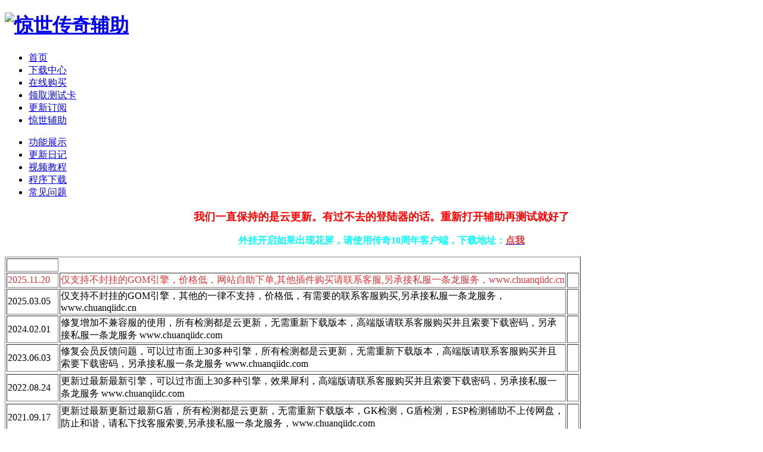

--- FILE ---
content_type: text/html
request_url: http://www.91jingshi.com/log.html
body_size: 14763
content:
<!DOCTYPE html PUBLIC "-//W3C//DTD XHTML 1.0 Transitional//EN" "http://www.w3.org/TR/xhtml1/DTD/xhtml1-transitional.dtd">
<html xmlns="http://www.w3.org/1999/xhtml">
<head>
<meta http-equiv="Content-Type" content="text/html; charset=gb2312" />
<title>更新日志-惊世辅助官方网站|打造业内最专业的传奇辅助 - WvW.91jingshi.Com</title>
<meta name="keywords" content="惊世辅助">
<meta name="description" content="更新日志">
<link rel="stylesheet" href="/cache/dlq.com/style.css" type="text/css" />
<script type="text/javascript" src="/cache/dlq.com/jquery-1.4.2.min.js"></script>
<style type="text/css">
<!--
.STYLE1 {color: #FF0000}
.STYLE2 {
	color: #626262;
	font-weight: bold;
}
-->
</style>
</head>

<body>
<style type="text/css">
<!--
.STYLE1 {color: #FF0000}
-->
</style>
<div class="header">
	<div class="area">
		<h1 class="logo">
			<a href="http://www.91jingshi.com/" title="惊世传奇辅助">
<img src="/cache/dlq.com/logo.jpg" width="280" height="103" alt="惊世传奇辅助" /></a>
		</h1>
    <div class="nav">
    	<ul id="nav_li">
        	<li><a href="/index.html">首页</a></li>
            <li><a href="/down.html">下载中心</a></li>
			
			<li><a href="/pay.html" >在线购买</a></li>
			<li><a href="/ceshika.html">领取测试卡</a></li>
			<li><a href="/mail.html">更新订阅</a></li>
                        <li><a href="/blog">惊世辅助</a></li>
		</ul>
        <div id="nav_bar" class="slide_line"></div>
    </div>
    </div>
</div>
<div class="wrap">

	<div class="bigbox">
        <div class="subnav">
            <ul>
                <li><a href="/show.html">功能展示</a></li>
				<li class="on"><a href="/log.html">更新日记</a></li>
                <li><a href="/tutorial.html">视频教程</a></li>
                <li><a href="/down.html">程序下载</a></li>  
                <li class="nobg"><a href="/helpfaq.html">常见问题</a></li>
            </ul>
        </div>

        <div class="hp_wp" id="hp_wp">
			<style type="text/css">
<!--
.STYLE2 {color: #00FFFF; font-weight: bold; }
.STYLE4 {color: #FF0000; font-weight: bold; font-size: 18px; }
.STYLE5 {color: #FF0000}
.STYLE7 {color: #000000}
-->
</style>
 <p class="STYLE4" align="center">我们一直保持的是云更新。有过不去的登陆器的话。重新打开辅助再测试就好了</p>
<p class="STYLE2" align="center">外挂开启如果出现花屏，请使用传奇10周年客户端，下载地址：<a href="http://www.91jingshi.com/down.html"><span style="color:#e53333;">点我</span></a></p>
<table border="1" width="966">
<td>&nbsp;</td>
<tr>
<td><span style="color:#e53333;">2025.11.20</span></td>
<td><span style="color:#e53333;">仅支持不封挂的GOM引擎，价格低，网站自助下单,其他插件购买请联系客服,另承接私服一条龙服务，www.chuanqiidc.cn</span>
</td>
<td>&nbsp;</td>
<tr>
<td><span style="color:#e000000;">2025.03.05</span></td>
<td><span style="color:#e000000;">仅支持不封挂的GOM引擎，其他的一律不支持，价格低，有需要的联系客服购买,另承接私服一条龙服务，www.chuanqiidc.cn</span></td>
<td>&nbsp;</td>
<tr>
<td><span style="color:#e000000;">2024.02.01</span></td>
<td><span style="color:#e000000;">修复增加不兼容服的使用，所有检测都是云更新，无需重新下载版本，高端版请联系客服购买并且索要下载密码，另承接私服一条龙服务 www.chuanqiidc.com</span></td>
<td>&nbsp;</td>
<tr>
<td><span style="color:#e000000;">2023.06.03</span></td>
<td><span style="color:#e000000;">修复会员反馈问题，可以过市面上30多种引擎，所有检测都是云更新，无需重新下载版本，高端版请联系客服购买并且索要下载密码，另承接私服一条龙服务 www.chuanqiidc.com</span></td>
<td>&nbsp;</td>
<tr>
<tr>
<td><span style="color:#e000000;">2022.08.24</span></td>
<td><span style="color:#e000000;">更新过最新</span><span style="color:#e000000;">最新引擎，可以过市面上30多种引擎，效果犀利，高端版请联系客服购买并且索要下载密码，另承接私服一条龙服务 www.chuanqiidc.com</span></td>
<td>&nbsp;</td>
<tr>
<tr>
<td><span style="color:#e000000;">2021.09.17</span></td>
<td><span style="color:#e000000;">更新过最新</span><span style="color:#e000000;">更新过最新G盾，所有检测都是云更新，无需重新下载版本，GK检测，G盾检测，ESP检测辅助不上传网盘，防止和谐，请私下找客服索要,另承接私服一条龙服务，www.chuanqiidc.com</span></td>
<td>&nbsp;</td>
<tr>
<td><span style="color:#e000000;">2021.05.21</span></td>
<td><span style="color:#e000000;">更新过最新</span><span style="color:#e000000;">更新过最新G盾，所有检测都是云更新，无需重新下载版本，GK检测，G盾检测，ESP检测辅助不上传网盘，防止和谐，请私下找客服索要,另承接私服一条龙服务，www.chuanqiidc.com</span></td>
<td>&nbsp;</td>
</tr>
<tr>
<td><span style="color:#000000;">2021.04.01</span></td>
<td><span style="color:#000000;">更新过最新</span><span style="color:#e000000;">修复hge登录器配置保存加载BUG，所有检测都是云更新，无需重新下载版本，GK检测，G盾检测，ESP检测辅助不上传网盘，防止和谐，请私下找客服索要,另承接私服一条龙服务，www.chuanqiidc.com</span></td>
<td>&nbsp;</td>
</tr>
<tr>
<td><span style="color:#000000;">2021.03.01</span></td>
<td><span style="color:#000000;">更新过最新</span><span style="color:#e000000;">修复gee登录器录制回收,修复给力登录器扩展包裹，另承接私服一条龙服务，www.chuanqiidc.com</span></td>
<td>&nbsp;</td>
</tr>
<tr>
<td><span style="color:#000000;">2020.12.23</span></td>
<td><span style="color:#000000;">更新过最新</span><span style="color:#e000000;">云更新过最新GEE引擎审判检测，可加速和挂机，另承接私服一条龙服务，www.chuanqiidc.com</span></td>
<td>&nbsp;</td>
</tr>
<td><span style="color:#000000;">2020.12.15</span></td>
<td><span style="color:#000000;">更新过最新</span><span style="color:#e000000;">持续稳定过GK检测，G盾检测，ESP等各大主流检测，均可加速和挂机，另承接私服一条龙服务，www.chuanqiidc.com</span></td>
<td>&nbsp;</td>
</tr>
<td><span style="color:#000000;">2017.12.12</span></td>
<td><span style="color:#000000;">更新过最新</span><span style="color:#e000000;">神捕反挂系统。有问题请及时联系客服。</span></td>
<td>&nbsp;</td>
</tr>
<tr>
<td><span style="color:#000000;">2017.11.21</span></td>
<td><span style="color:#000000;">云更新</span><span style="color:#000000;">GOM登陆器被检测</span><span style="color:#000000;">崩溃的问题</span></td>
<td>&nbsp;</td>
</tr>
<tr>
<td><span style="color:#000000;">2017.11.06</span></td>
<td>
<div><span style="color:#000000;">云更新</span><span style="color:#e000000;"><span style="color:#000000;">GOM登陆器被检测</span></span><span style="color:#000000;">红字或</span><span style="color:#000000;">崩溃的问题~</span></div>
</td>
<td>&nbsp;</td>
</tr>
<tr>
<td><span style="color:#000000;">2017.09.30</span></td>
<td>
<div><span style="color:#000000;">云更新所有GOM崩溃服的检测&nbsp;更新过华夏随机验证码</span></div>
<div><span style="color:#000000;">&nbsp;（使用方法 打开脚本编辑器单独生成过验证码部分形式12 复制粘贴代码到新建文本 在触发2里选择触发验证码 选择刚才的过验证码脚本）</span></div>
<div><span style="color:#000000;">&nbsp;只要选择 触发验证码 所有的验证码部分只要出现都会自动回答。正常写脚本无需在添加任何验证码。 如有新类型验证码 第一时间反馈</span></div>
</td>
<td>&nbsp;</td>
</tr>
<tr>
<td><span style="color:#000000;">2017.09.18</span></td>
<td><span style="color:#000000;">云更新</span><span style="color:#000000;">GOM登陆器被检测</span><span style="color:#000000;">红字或</span><span style="color:#000000;">崩溃的问题~</span></td>
<td>&nbsp;</td>
</tr>
<tr>
<td>2017.09.14</td>
<td>
<div>云更新玉兔之类崩溃的服和出现进游戏崩溃的问题！如果遇到进游戏加载不出挂&nbsp;&nbsp;在人物选择界面加载<br />
</div>
</td>
<td>&nbsp;</td>
</tr>
<tr>
<td><span style="color:#000000;">2017.09.09</span></td>
<td><span style="color:#000000;">云更新GOM红字和出提示的问题。和华夏回收验证码（选择验证12 随便输入密码串 添加即可） 遇到开不了的带盾的或者是云中云加速防护的登录器 请在客户端里找到没带防护和盾的登录器直接拖进去处理 在角色界面加载 进游戏。</span></td>
<td>&nbsp;</td>
</tr>
<tr>
<td><span style="color:#000000;">2017.09.04</span></td>
<td>
<div><span style="color:#000000;">&nbsp;</span><span style="color:#000000;">云更新GOM开挂红字和出提示框问题！添加反向打怪和反向捡取&nbsp;&nbsp;添加道士挂机&nbsp;添加华夏单独买药</span><br />
</div>
</td>
<td>&nbsp;</td>
</tr>
<tr>
<td><span style="color:#000000;">2017.08.31</span></td>
<td><!--StartFragment --><div><span style="color:#000000;">云更新</span><span style="color:#e53333;"><span style="color:#000000;">GOM登陆器被检测</span></span><span style="color:#000000;">红字或</span><span style="color:#000000;">崩溃的问题~</span></div>
</td>
<td>&nbsp;</td>
</tr>
<tr>
<td><span style="color:#000000;">2017.08.20</span></td>
<td>
<div><span style="color:#000000;">更新过华夏传奇、解决部分GOM登陆器被检测外挂崩溃的问题、修复打怪捡取物品的问题。</span></div>
</td>
<td>&nbsp;</td>
</tr>
<tr>
<td><span style="color:#000000;">2017.08.13</span></td>
<td><span style="widows:1;text-transform:none;background-color:#ffffff;text-indent:0px;display:inline !important;font:12px/18px 宋体, Tahoma, Geneva, sans-serif;white-space:normal;float:none;letter-spacing:normal;color:#000000;word-spacing:0px;font-stretch:normal;-webkit-text-stroke-width:0px;">更新征战、8090、特戒等出问题的服、有任何问题请联系客服索要解决方法</span></td>
<td>&nbsp;</td>
</tr>
<tr>
<td><span style="color:#000000;">2017.08.11</span></td>
<td><!--StartFragment --><div><span style="color:#000000;">更新所有GOM开挂后</span><span style="color:#000000;">崩溃、</span><span style="color:#000000;">红字、</span><span style="color:#000000;">掉线</span><span style="color:#000000;">等问题~&nbsp;</span></div>
</td>
<td>&nbsp;</td>
</tr>
<tr>
<td><span style="color:#000000;">2017.07.09</span></td>
<td><span style="color:#000000;">修复华夏挂机问题，添加快捷对话NPC功能.修复出现的异常问题和部分GOM登录器检测</span></td>
<td>&nbsp;</td>
</tr>
<tr>
<td><span style="color:#000000;">2017.07.02</span></td>
<td><span style="color:#000000;">云更新脚本执行错误问题，优化喝药不能esc回城和法师技能打怪空打的问题。添加自动喊话功能。</span></td>
<td>脚<br />
</td>
</tr>
<tr>
<td><span style="color:#000000;">2017.07.01</span></td>
<td>
<div><span style="color:#000000;">主程序更新打开辅助停止出错的问题。</span><br />
</div>
</td>
</tr>
<tr>
<td><span style="color:#000000;">2017.06.29</span></td>
<td>
<p><span style="color:#000000;">主程序更新辅助</span><span style="color:#000000;">存在的BUG，</span><span style="color:#000000;">优化注入。&nbsp;</span><span style="color:#000000;">修复崩溃问题和</span><span style="color:#000000;">部分服</span><span style="color:#000000;">开挂出</span><span style="color:#000000;">红字问题</span><span style="color:#000000;"> </span></p>
<p><span style="color:#000000;">添加功能：定时脚本、</span><span style="color:#000000;">使用物品下地图、</span><span style="color:#000000;">少于多少血自动回城、</span><span style="color:#000000;">一键小退、</span><span style="color:#000000;">修复绑定元宝买药问题。</span></p>
<p><span style="color:#000000;">优化远程代答不能输入答案问题（</span><span style="color:#000000;">代答过验证码，</span><span style="color:#000000;">必须</span><span style="color:#000000;">哪一步出现验证码 过验证码过就添加到哪一步。</span><span style="color:#000000;">比如打开回收出验证码 那么首先要添加的就是过验证码。</span></p>
</td>
</tr>
<tr>
<td><span style="color:#000000;">2017.06.10</span></td>
<td><span style="color:#000000;">云更新增加最新远程带答！只需填写账号密码即可，无需设置!有问题请联系客服</span></td>
</tr>
<tr>
<td><span style="color:#000000;">2017.05.30</span></td>
<td><span style="color:#000000;">主程序更新兼容WIN10系统！优化模块 ~更新解决GOM红字和篮字提示等问题。 （WIN10遇到问题及时反映）</span></td>
</tr>
<tr>
<td><span style="color:#000000;">2017.05.29</span></td>
<td><span style="font-family:宋体, Tahoma, Geneva, sans-serif;color:#000000;">云更新登陆器拖入外挂中显示错误的问题，更新过最新GOM引擎登陆器，解决开挂提示外挂的问题</span></td>
</tr>
<tr>
<td><span style="color:#000000;">2017.05.19</span></td>
<td>
<div><span style="color:#000000;">云更新GOM引擎开挂出红字和出提示问题</span><br />
</div>
</td>
</tr>
<tr>
<td><span style="color:#000000;">2017.05.17</span></td>
<td><span style="color:#000000;">通杀所有单职业登录器检测，修复微端和GOM登录器进入游戏出现非法提示的问题，优化挂机稳定性修复PK卡位的问题</span></td>
</tr>
<tr>
<td><span style="color:#000000;">2017.04.28</span></td>
<td><span style="color:#000000;">云</span><span style="color:#000000;">更新</span><span style="color:#000000;">GOM红字检测</span><span style="color:#000000;">和提示框问题&nbsp;&nbsp;出这个问题的</span><span style="color:#000000;">用户进入游戏之后再注入&nbsp;</span></td>
</tr>
<tr>
<td><span style="color:#000000;">2017.04.24</span></td>
<td><span style="color:#000000;">更新解决GOM引擎登陆器开挂卡屏掉线问题</span></td>
</tr>
<tr>
<td><span style="color:#000000;">2017.04.21</span></td>
<td><span style="color:#000000;">更新解决GO</span><span style="color:#000000;">M引擎</span><span style="color:#000000;">登陆器开挂卡屏问题</span></td>
</tr>
<tr>
<td><span style="color:#000000;">2017.04.18</span></td>
<td><span style="color:#000000;">更新过最新GOM引擎登陆器，解决开挂卡屏闪退问题。</span></td>
</tr>
<tr>
<td><span style="color:#000000;">2017.03.25</span></td>
<td><span style="color:#000000;">云更新GOM引擎</span><span style="color:#000000;">出现崩溃</span><span style="color:#000000;">和红字提示</span><span style="color:#000000;">等问题</span></td>
</tr>
<tr>
<td><span style="color:#000000;">2017.03.12</span></td>
<td><span style="color:#000000;">主程序更新GOM检测问题，修复其他的BUG。</span></td>
</tr>
<tr>
<td><span style="color:#000000;">2017.03.04</span></td>
<td><span style="color:#000000;">主程序更新解决部分GOM引擎登录器开挂出错的问题。更新过最新侠客登录器</span></td>
</tr>
<tr>
<td><span style="color:#000000;">2017.03.01</span></td>
<td><span style="color:#000000;">云更新</span><span style="color:#000000;">过最新GOM引擎GM2登录器，云更新过最新侠客登录器</span></td>
</tr>
<tr>
<td><span style="color:#000000;">2017.02.27</span></td>
<td><span style="color:#000000;">主程序更新过最新GOM引擎登录器，过最新侠客登录器，统一登录器</span></td>
</tr>
<tr>
<td><span style="color:#000000;">2017.02.15</span></td>
<td><span style="color:#000000;">云更新过最新GOM引擎GM2登录器，云更新过最新侠客登录器</span></td>
</tr>
<tr>
<td><span style="color:#000000;">2017.01.31</span></td>
<td><span style="color:#000000;">云更新过最新GOM引擎GM2登录器，云更新过最新侠客登录器</span></td>
</tr>
<tr>
<td><span style="color:#000000;">2017.01.17</span></td>
<td><span style="color:#000000;">云更新过最新侠客，统一</span><span style="color:#000000;">登录器检测，优化保护功能。</span></td>
</tr>
<tr>
<td><span style="color:#000000;">2017.01.09</span></td>
<td>
<div><span style="color:#000000;">云更新GOM绑定元宝商城自动买物品功能</span></div>
</td>
</tr>
<tr>
<td><span style="color:#000000;">2017.01.04</span></td>
<td><span style="color:#000000;">云更新远程代答</span><span style="color:#000000;">，增加过随机验证，可秒过市面所有验证！</span></td>
</tr>
<tr>
<td><span style="color:#000000;">2017.12.23</span></td>
<td><span style="color:#000000;">主程序更新无法获取版本号的问题。更新过最新侠客登录器。</span></td>
</tr>
<tr>
<td><span style="color:#000000;">2017.12.21</span></td>
<td><span style="color:#000000;">主程序更新过最新GOM引擎GM2登录器，云更新过最新侠客登录器，解决被劫持用户打不开辅助的问题</span></td>
</tr>
<tr>
<td><span style="color:#000000;">2017.12.14</span></td>
<td><span style="color:#000000;">云更新过最新GOM引擎GM2登录器，云更新过最新侠客登录器</span></td>
</tr>
<tr>
<td><span style="color:#000000;">2017.12.08</span></td>
<td><span style="color:#000000;">云更新过最新GOM引擎GM2登录器</span></td>
</tr>
<tr>
<td><span style="color:#000000;">2017.12.04</span></td>
<td><span style="color:#000000;">云更新过最新侠客登录器，过最新GOM引擎GM2登录器</span></td>
</tr>
<tr>
<td>2017.12.02</td>
<td>云更新更新过最新GOM引擎登陆器</td>
</tr>
<tr>
<td>2017.11.30</td>
<td>云更新更新过最新GOM引擎登陆器</td>
</tr>
<tr>
<td>2017.11.28</td>
<td>云更新更新过最新GOM引擎登陆器</td>
</tr>
<tr>
<td>2017.11.26</td>
<td>云更新更新过最新GOM引擎登陆器</td>
</tr>
<tr>
<td><span style="color:#000000;">2017.11.24</span></td>
<td><span style="color:#000000;">主程序更新解决被侠客登录器劫持屏蔽外挂后双击打不开或者无法访问的问题</span></td>
</tr>
<tr>
<td><span style="color:#000000;">2017.10.27</span></td>
<td><span style="color:#000000;">主程序更新解决辅助登录不上的问题，解决辅助打开困难的问题。</span></td>
</tr>
<tr>
<td><span style="color:#000000;">2017.10.22</span></td>
<td><span style="color:#000000;">主程序更新解决外挂双击打不开 登陆不上外挂的问题</span></td>
</tr>
<tr>
<td>2017.10.11</td>
<td>云更新更新过最新GOM引擎登陆器，更新<span style="color:#000000;">gom引擎加载辅助被检测得问题</span></td>
</tr>
<tr>
<td>2017.10.07</td>
<td>云更新更新过最新GOM引擎登陆器，更新<span style="color:#000000;">gom引擎加载辅助被检测得问题</span></td>
</tr>
<tr>
<td>2017.10.06</td>
<td>云更新更新过最新GOM引擎登陆器，更新<span style="color:#000000;">gom引擎加载辅助被检测得问题</span></td>
</tr>
<tr>
<td>2017.10.05</td>
<td>云更新更新过最新GOM引擎登陆器</td>
</tr>
<tr>
<td>2017.10.03</td>
<td><span style="color:#000000;">云更新</span><span style="color:#000000;">gom引擎加载辅助被检测得问题</span></td>
</tr>
<tr>
<td>2017.09.30</td>
<td><span style="color:#000000;">云更新</span><span style="color:#000000;">gom引擎加载辅助被检测得问题</span></td>
</tr>
<tr>
<td><span style="color:#000000;">2017.09.23</span></td>
<td><span style="color:#000000;">云更新</span><span style="color:#000000;">gom引擎加载辅助被检测得问题</span></td>
</tr>
<tr>
<td><span style="color:#000000;">2017.09.17</span></td>
<td><span style="color:#000000;">云更新GOM引擎登陆器加载辅助出红字检测的问题</span></td>
</tr>
<tr>
<td><span style="color:#000000;">2017.09.16</span></td>
<td>
<div><span style="color:#000000;">云更新gom引擎加载辅助被检测得问题</span></div>
</td>
</tr>
<tr>
<td><span style="color:#000000;">2017.09.15</span></td>
<td><span style="color:#000000;">主程序更新过所有侠客登录器~选择侠客模式或者拖动识别为侠客模式。手动处理登陆器。（登陆器打开后拖动识字图标到登陆器点过检测处理。完全进游戏加载）</span></td>
</tr>
<tr>
<td><span style="color:#000000;">2017.09.05</span></td>
<td><span style="color:#000000;">云更新GOM引擎登录器加载外挂被检测的问题</span></td>
</tr>
<tr>
<td><span style="color:#000000;">2017.08.31</span></td>
<td><span style="color:#000000;">云</span><span style="line-height:1.5;color:#000000;">更新gom引擎登录器增加远程代答验证码功能，修复gom加载外挂出检测得问题</span></td>
</tr>
<tr>
<td><span style="color:#000000;">2017.08.24</span></td>
<td><span style="color:#000000;">更新无法识别的GOM登陆器。如果带传奇盾的登录器，手动选择GOM模式，拖进登录器处理。这时出现一个提示框，点否。进游戏，在输入帐号密码界面点加载即可</span></td>
</tr>
<tr>
<td><span style="color:#000000;">2017.08.23</span></td>
<td>
<div><span style="color:#000000;">主程序更新GOM加载出提示的问题。所有的GOM全部拖进去处理检测，手动过检测全部取消。不能识别为GOM模式的，提交网站。</span></div>
</td>
</tr>
<tr>
<td><span style="color:#000000;">2017.08.23</span></td>
<td><span style="color:#000000;">更新GOM引擎登录器加载辅助出红字问题。</span><span style="color:#000000;">（请先处理登录器检测。然在游戏输入账号密码地方加载，完全进游戏外挂自动呼出）</span></td>
</tr>
<tr>
<td><span style="color:#000000;">2017.08.06</span></td>
<td><span style="color:#000000;">云更新GOM引擎登录器加载辅助出红字问题。</span></td>
</tr>
<tr>
<td><span style="color:#000000;">2017.07.25</span></td>
<td><span style="color:#000000;">主程序更新</span><span style="color:#000000;">GOM加载出红字和被检测的问题</span></td>
</tr>
<tr>
<td><span style="color:#000000;">2017.07.17</span></td>
<td><span style="color:#000000;">云更新GOM引擎登录器加载辅助出红字问题</span></td>
</tr>
<tr>
<td><span style="color:#000000;">2017.07.13</span></td>
<td><span style="color:#000000;">主程序</span><span style="color:#000000;">更新GOM加载的异常问题。</span></td>
</tr>
<tr>
<td><span style="color:#000000;">2017.07.05</span></td>
<td><span style="color:#000000;">主程序更新</span><span style="color:#000000;">GOM加载出红字和被检测的问题</span></td>
</tr>
<tr>
<td><span style="color:#000000;">2017.07.04</span></td>
<td><!--StartFragment --><div><span style="color:#000000;">云更新GOM被检测出红字的问题</span></div>
</td>
</tr>
<tr>
<td><span style="color:#000000;">2017.07.02</span></td>
<td><span style="color:#000000;">云更新过最新GOM引擎登录器</span></td>
</tr>
<tr>
<td><span style="color:#000000;">2017.06.26</span></td>
<td><span style="color:#000000;">主程序更新</span><span style="color:#000000;">GOM加载出红字和被检测的问题</span></td>
</tr>
<tr>
<td><span style="color:#000000;">2017.06.22</span></td>
<td><span style="color:#000000;">主程序</span><span style="line-height:1.5;color:#000000;">更新GOM引擎登陆器加载外挂被检测问题和出红字问题</span></td>
</tr>
<tr>
<td>2017.06.19</td>
<td>云更新GOM出红字被检测的问题（加载必须在游戏输入账号的密码地方加载。如果出现被检测关闭外挂和登陆器在重新打开外挂和登陆器处理完检测。在进游戏加载）</td>
</tr>
<tr>
<td>2017.06.16</td>
<td>主程序更新GOM引擎加载出红字问题，解决加载游戏崩溃的问题。过最新GOM引擎</td>
</tr>
<tr>
<td>2017.06.12</td>
<td><!--StartFragment --><div>云更新GOM部分捡取物品的问题。.<span><span><span>惊世辅助提醒您，使用惊世，速度太快，请系好安全带！</span></span></span></div>
</td>
</tr>
<tr>
<td><span style="color:#000000;">2017.06.10</span></td>
<td><span style="color:#000000;">云更新GOM引擎登录器</span><span style="color:#000000;">加载出红字的问题。没进游戏之前加载.</span></td>
</tr>
<tr>
<td><span style="color:#000000;">2017.06.07</span></td>
<td><span style="color:#000000;">云更新过最新侠客登录器,解决侠客登录器掉线问题。</span></td>
</tr>
<tr>
<td><span style="color:#000000;">2017.06.02</span></td>
<td><span style="color:#000000;">云更新过最新侠客登录器（开侠客必须登陆器拖进外挂启动</span><span style="color:#000000;">）</span></td>
</tr>
<tr>
<td><span style="color:#000000;">2017.05.26</span></td>
<td><!--StartFragment --><div><span style="color:#000000;">云更新&nbsp;GOM引擎</span><span style="color:#000000;">不能用的验证&nbsp;添加类型4不兼容的同类验证码</span></div>
</td>
</tr>
<tr>
<td><span style="color:#000000;">2017.05.24</span></td>
<td><span style="color:#000000;">主程序更新最新侠客登录器，</span><span style="color:#000000;">修复侠客&nbsp;拖进去不能启动登录器的问题</span></td>
</tr>
<tr>
<td><span style="color:#000000;">2017.05.23</span></td>
<td><span style="color:#000000;">云更新过最新GOM引擎登录器，添加随机出现验证码（</span><span style="color:#000000;">触发验证码</span><span style="color:#000000;">）</span><span style="color:#000000;">，选择紫色部分数字验证码 和2个验证码循环的验证</span></td>
</tr>
<tr>
<td><span style="color:#000000;">&nbsp;</span></td>
<td><!--StartFragment --><div><span style="color:#000000;">云更新gom加载看不到人物得问题，如果被检测关闭外挂和登录器，全部从新打开处理检测，在加载</span></div>
</td>
</tr>
<tr>
<td><span style="color:#000000;">2017.05.16</span></td>
<td><span style="color:#000000;">主程序更新过最新侠客登录器</span><span style="color:#e53333;"><span style="color:#e53333;"><span style="color:#000000;">~</span><span style="color:#000000;"><span style="color:#000000;">惊世辅助提醒您，使用惊世，速度太快，请系好安全带！</span></span></span></span></td>
</tr>
<tr>
<td><span style="color:#000000;">2017.05.14</span></td>
<td><!--StartFragment --><div><span style="color:#000000;">惊世辅助GOM云更新丢弃物品功能&nbsp;仔细阅读丢物品说明,&nbsp;增加2个特征码,&nbsp;</span><span style="color:#000000;">&nbsp;</span><span style="color:#000000;"> </span><span style="color:#e53333;"><span style="color:#e53333;"><span style="color:#000000;">~</span><span style="color:#000000;"><span style="color:#000000;">惊世辅助提醒您，使用惊世，速度太快，请系好安全带！</span></span></span></span></div>
</td>
</tr>
<tr>
<td><span style="color:#000000;">2017.05.13</span></td>
<td><span style="color:#000000;">云更新过最新</span><span style="color:#000000;">侠客登录器</span></td>
</tr>
<tr>
<td><span style="color:#000000;">2017.05</span><span style="color:#000000;">.11</span></td>
<td><span style="color:#000000;">主程序更新</span><span style="color:#000000;">GOM被检测主程序的问题和GOM的检测问题。过最新GOM引擎登录器（</span><span style="color:#000000;">进游戏被检测一定的先处理登录器检测）</span></td>
</tr>
<tr>
<td><span style="color:#000000;">2017.05.08</span></td>
<td><span style="color:#000000;">云更新侠客登录器。&nbsp;（完全进游戏加载呼出） </span></td>
</tr>
<tr>
<td><span style="color:#000000;">2017.05.04</span></td>
<td><!--StartFragment --><div><span style="color:#000000;">云更新侠客登录器。&nbsp;<span style="color:#000000;">GOM更新&nbsp;验证码3*5纯色大数字&nbsp;&nbsp;修复验证码4&nbsp;不回收的问题。&nbsp;修复不勾选修装备选项执行脚本出问题的BUG&nbsp;优化寻路</span></span></div>
</td>
</tr>
<tr>
<td><span style="color:#000000;">2017.05.02</span></td>
<td><span style="color:#000000;">云更新添加GOM验证码小数字验证 添加选择数字是几的验证</span></td>
</tr>
<tr>
<td><span style="color:#000000;">2017.04.29</span></td>
<td><span style="color:#000000;">云更新下侠客 掉线的问题。 在角色界面加载异常的话 就完全进游戏</span><span style="color:#000000;">选择侠客模式</span><span style="color:#000000;">加载。</span></td>
</tr>
<tr>
<td><span style="color:#000000;">2017.04.28</span></td>
<td><span style="color:#000000;">云更新GOM服</span><span style="color:#000000;">解决某些服攻击速度无法改变的问题.&nbsp;&nbsp; 攻击速度钩子特征码变动, 修复GOM的异常问题</span></td>
</tr>
<tr>
<td><span style="color:#000000;">2017.04.24</span></td>
<td>
<div><span style="color:#000000;">云GOM更新了移动刺杀&nbsp;智能攻击会导致人物位置异常的问题</span></div>
</td>
</tr>
<tr>
<td><span style="color:#000000;">2017.04.20</span></td>
<td><!--StartFragment --><div><span style="color:#000000;">云更新GOM引擎回收验证增加</span><span style="color:#000000;">小数字加字母的</span><span style="color:#000000;">验证码</span></div>
</td>
</tr>
<tr>
<td><span style="color:#000000;">2017.04.16</span></td>
<td><!--StartFragment --><div><span style="color:#000000;">云更新侠客功能失效问题。&nbsp;选择侠客模式在角色选择界面加载。进游戏等待几秒点确定。外挂自动出现。</span></div>
</td>
</tr>
<tr>
<td><span style="color:#000000;">2017.04.11</span></td>
<td><span style="color:#000000;">主程序更新过最新侠客登录器。请务必下载最新版本</span></td>
</tr>
<tr>
<td><span style="color:#000000;">2017.04.03</span></td>
<td><span style="color:#000000;">云更新增加</span><span style="color:#000000;">最新GOM引擎挂机过验证码功能</span></td>
</tr>
<tr>
<td><span style="color:#000000;">2017.03.24</span></td>
<td><span style="color:#000000;">更新最新侠客登录器和GOM引擎挂机</span><span style="color:#000000;">自动修装备的问题</span></td>
</tr>
<tr>
<td><span style="color:#000000;">2017.03.20</span></td>
<td><span style="color:#000000;">更新过最新侠客登录器。</span></td>
</tr>
<tr>
<td><span style="color:#000000;">2017.03.16</span></td>
<td><span style="color:#000000;">修复挂机</span><span style="color:#000000;">中途不打人形怪问题。 添加挂机中被传送到武器店或者其他地图自动回城重新执行脚本 添加最新过符号验证码 （</span><span style="color:#000000;">本</span><span style="color:#000000;">次更新脚本必须从新写才有效果）</span></td>
</tr>
<tr>
<td><span style="color:#000000;">2017.03.15</span></td>
<td><span style="color:#000000;">云更新</span><span style="color:#000000;">防脱机怪（带喊话的怪物）&nbsp;在怪物栏目设置~</span></td>
</tr>
<tr>
<td><span style="color:#000000;">2017.03.13</span></td>
<td><span style="color:#000000;">云更新过最新无双登陆器，过最新千寻登陆器。</span></td>
</tr>
<tr>
<td><span style="color:#000000;">2017.03.12</span></td>
<td><span style="color:#000000;">云更新过最新侠客登陆器，修复挂机回城后乱跑的问题</span></td>
</tr>
<tr>
<td><span style="color:#000000;">2017.03.11</span></td>
<td><span style="color:#000000;">云更新GOM开挂</span><span style="color:#000000;">特征码的问题，过最新GOM引擎登录器。就是这么帅！</span></td>
</tr>
<tr>
<td><span style="color:#000000;">2017.03.10</span></td>
<td><span style="color:#000000;">云更新过最新无双登陆器，千寻登陆器。持续牛逼。</span></td>
</tr>
<tr>
<td><span style="color:#000000;">2017.03.09</span></td>
<td><span style="color:#000000;">云更新过最新无双登录器，过最新千寻登录器。</span></td>
</tr>
<tr>
<td><span style="color:#000000;">2017.03.04</span></td>
<td><!--StartFragment --><div><span style="color:#000000;">云更新最新无双登录器&nbsp;。&nbsp;过侠客登录器&nbsp;（侠客完全进入游戏以后</span><span style="color:#e53333;"><span style="color:#000000;">选择普通模式加载即可）</span> </span></div>
</td>
</tr>
<tr>
<td><span style="color:#000000;">2017.03.02</span></td>
<td><span style="color:#000000;">云更新GOM引擎挂机时</span><span style="color:#000000;">遇到无怪就</span><span style="color:#000000;">放弃的功能~</span></td>
</tr>
<tr>
<td><span style="color:#000000;">2017.02.28</span></td>
<td><span style="color:#000000;">云更新过最新无双登陆器。</span><span style="color:#000000;">云更新GOM功能失效的问题（如果加载被检测&nbsp;点GOM模式里的过检测&nbsp;处理登录器&nbsp;点下即可）</span></td>
</tr>
<tr>
<td><span style="color:#000000;">2017.02.16</span></td>
<td>
<div><span style="color:#000000;">主程序更新，过所有统一登陆器&nbsp;~ 统一登陆器在游戏输入密码的地方加载外挂</span></div>
</td>
</tr>
<tr>
<td><span style="color:#000000;">2017.02.15</span></td>
<td>
<div><span style="color:#000000;">云更新无双登录器&nbsp;~&nbsp;选择无双模式&nbsp;在游戏输入密码的地方直接加载！外挂出现后进游戏&nbsp;~不需要处理器了~</span></div>
</td>
</tr>
<tr>
<td><span style="color:#000000;">2017.02.11</span></td>
<td><span style="color:#000000;">主程序更新过最新统一登陆器，过最新无双登陆器。</span><span style="color:#000000;">统一登录器开挂时</span><span style="color:#000000;">请</span><span style="color:#000000;">在游戏输入密码的地方加载。请下载最新版本外挂</span></td>
</tr>
<tr>
<td><span style="color:#000000;">2017.02.10</span></td>
<td><span style="color:#000000;">更新过最新统一登录器，统一登录器开挂时</span><span style="color:#000000;">请</span><span style="color:#000000;">在游戏输入密码的地方加载。请下载最新版本外挂</span></td>
</tr>
<tr>
<td><span style="color:#000000;">&nbsp;</span></td>
<td><span style="text-transform:none;text-indent:0px;display:inline !important;font:13px 宋体, 'MS Sans Serif', sans-serif;white-space:normal;float:none;letter-spacing:normal;color:#000000;word-spacing:0px;-webkit-text-stroke-width:0px;">云更新GOM&nbsp;特征码提示问题&nbsp;和被检测开挂异常&nbsp;&nbsp;如果出现反挂提示框&nbsp;配合过检测的处理登录器&nbsp;在进游戏加载</span></td>
</tr>
<tr>
<td><span style="color:#000000;">2017.02.08</span></td>
<td><span style="color:#000000;">云更新GOM引擎开挂找不到特征码的所有问题，秒过GOM登录器（GM2登录器<span style="color:#000000;">）</span></span></td>
</tr>
<tr>
<td><span style="color:#000000;">2017.02.06</span></td>
<td><!--StartFragment --><div><span style="color:#000000;">云更新无双登录器，过所有无双登录器检测，</span><span style="color:#000000;">退出辅助重新登录即可，超牛逼加速，请系好安全带！</span></div>
</td>
</tr>
<tr>
<td><span style="color:#000000;">2017.02.05</span></td>
<td><span style="color:#000000;">云更新GOM死亡自动小退上线</span><span style="color:#000000;">自动执行挂机脚本功能。修复死亡乱飞随机问题</span></td>
</tr>
<tr>
<td><span style="color:#000000;">2017.02.02</span></td>
<td><span style="color:#000000;">云更新增加GOM引擎，GM2登录器挂机时按钮回收功能</span></td>
</tr>
<tr>
<td><span style="color:#000000;">2017.01.30</span></td>
<td><span style="color:#000000;">云更新GOM引擎开挂找不到特征码的所有问题，修复挂机不打怪等问题。</span></td>
</tr>
<tr>
<td><span style="color:#000000;">2017.01.29</span></td>
<td><span style="color:#000000;">云更新过最新无双登录器检测，过最新千寻登录器检测，修复无双登录器模块检测的问题</span></td>
</tr>
<tr>
<td><span style="color:#000000;" class="STYLE5">2017.01.28</span></td>
<td><span style="color:#000000;" class="STYLE5">云更新最新无双登录器处理崩溃问题</span></td>
</tr>
<tr>
<td><span style="color:#000000;">2017.01.27</span></td>
<td><span style="color:#000000;">云更新GOM引擎（GM2登录器）自动修复装备功能，修复挂机出现的掉线问题</span></td>
</tr>
<tr>
<td><span style="color:#000000;">2017.01.22</span></td>
<td><span style="color:#000000;">云更新兼容过所有无双登录器，兼容过所有千寻登录器</span></td>
</tr>
<tr>
<td><span style="color:#000000;">2017.01.21</span></td>
<td><span style="color:#000000;">云更新过最新GOM引擎（GM2登录器），解决加载辅助游戏闪退问题，修复挂机打怪出现的一切异常问题</span></td>
</tr>
<tr>
<td><span style="color:#000000;">2017.01.16</span></td>
<td><span style="color:#000000;">云更新过最新无双登陆器，过最新千寻登陆器</span></td>
</tr>
<tr>
<td><span style="color:#000000;">2017.01.14</span></td>
<td><span style="color:#000000;">云更新GOM打怪随机和挂机后人物乱跑的问题</span></td>
</tr>
<tr>
<td><span style="color:#000000;">2017.01.13</span></td>
<td><span style="color:#000000;">更新GOM呼出被检测的问题和钩子安装失败的问题~（如果开挂被检测，用过检测处理，完后在加载）</span></td>
</tr>
<tr>
<td><span style="color:#000000;">2017.01.12</span></td>
<td><span style="color:#000000;">云更新过最新GOM引擎，GM2登录器。修复解决所有游戏崩溃闪退问题</span></td>
</tr>
<tr>
<td><span style="color:#000000;">2017.01.11</span></td>
<td><span style="color:#000000;">云更新过最新GOM引擎，GM2登录器。修复解决游戏崩溃问题</span></td>
</tr>
<tr>
<td><span style="color:#000000;">2017.01.10</span></td>
<td><span style="color:#000000;">云更新过最新GOM引擎，GM2登录器，修复脱机功能，效果强悍</span></td>
</tr>
<tr>
<td><span style="color:#000000;">2017.01.08</span></td>
<td><span style="color:#000000;">全球首发更新GOM引擎（GM2登录器）挂机打元宝功能。 修复GOM引擎异常问题</span></td>
</tr>
<tr>
<td><span style="color:#000000;">2017.01.03</span></td>
<td><span style="color:#000000;">云更新无双登陆器，解决无双登录器崩溃和卡屏问题</span></td>
</tr>
<tr>
<td><span style="color:#000000;">2017.01.01</span></td>
<td><span style="color:#000000;">云更新无双登陆器，完全进游戏处理检测，等待几秒在加载</span></td>
</tr>
<tr>
<td><span style="color:#000000;">2014.12.30</span></td>
<td><span style="color:#000000;">云更新全国首发添加GOM引擎自动砍怪功能。</span></td>
</tr>
<tr>
<td><span style="color:#000000;">2014.12.20</span></td>
<td><span style="color:#000000;">云更新修复GOM登录器捡物功能。</span></td>
</tr>
<tr>
<td><span style="color:#000000;">2014.12.17</span></td>
<td><span style="color:#000000;">云更新无双登录器，过最新千寻登录器&nbsp;&nbsp;如果被检测&nbsp;请在游戏人物选择界面加载（请下载最新版本）</span></td>
</tr>
<tr>
<td><span style="color:#000000;">2014.12.15</span></td>
<td><span style="color:#000000;">更新过最新无双登录器，兼容千寻登录器</span></td>
</tr>
<tr>
<td><span style="color:#000000;">2014.12.10</span></td>
<td><span style="color:#000000;">更新网盾登录器&nbsp;&nbsp;如果被检测&nbsp;请在游戏人物选择界面加载（请下载最新版本）</span></td>
</tr>
<tr>
<td><span style="color:#000000;">2014.12.09</span></td>
<td><span style="color:#000000;">更新过最新网盾登陆器，独家发布！</span></td>
</tr>
<tr>
<td><span style="color:#000000;">2014.12.08</span></td>
<td><span style="color:#000000;">云更新过最新无双登录器，兼容过最新千寻登录器</span></td>
</tr>
<tr>
<td><span style="color:#000000;">2014.12.02</span></td>
<td><span style="color:#000000;">云更新过最新无双登录器，解决无双登录器开挂闪退异常</span></td>
</tr>
<tr>
<td><span style="color:#000000;">2014.12.01</span></td>
<td><span style="color:#000000;">云更新过最新GOM引擎，解决GOM引擎出现的异常</span></td>
</tr>
<tr>
<td><span style="color:#000000;">2014.11.28</span></td>
<td><span style="color:#000000;">云更新过&nbsp;密保卡验证码和成语关键词验证码</span></td>
</tr>
<tr>
<td><span style="color:#000000;">2014.11.26</span></td>
<td><span style="color:#000000;">云更新无双登录器开挂</span><span style="color:#000000;">崩溃和掉线问题~<span style="color:#000000;">无双登录器在人物界面处理检测</span></span></td>
</tr>
<tr>
<td><span style="color:#000000;">2014.11.24</span></td>
<td><span style="color:#000000;">更新个别用户</span><span style="color:#000000;">外挂登陆慢或者登陆</span><span style="color:#000000;">关机问题</span></td>
</tr>
<tr>
<td>2014.11.23</td>
<td>云更新无双时间长掉线的问题~</td>
</tr>
<tr>
<td><span style="color:#000000;">2014.11.22</span></td>
<td><span style="color:#000000;">云更新GOM部分F变速失效 添加自动刷包 解决喝药ESC回城的问题 优化加速，</span><span style="color:#000000;">解决辅助登录慢的问题</span></td>
</tr>
<tr>
<td><span style="color:#000000;">2014.11.21</span><span style="color:#000000;">&nbsp;&nbsp;&nbsp;</span></td>
<td><span style="color:#000000;">云更新过最新无双登录器</span><span style="color:#000000;">，</span><span style="color:#000000;">无双登录器在人物界面处理检测 </span><span style="color:#e53333;"><span style="color:#000000;">不会开的可以联系客服。</span></span></td>
</tr>
<tr>
<td><span style="color:#000000;">2014.11.18</span></td>
<td><span style="color:#000000;">修复GOM服出现错误的情况，修复GOM读取保存的问题，解决辅助登录慢的问题</span></td>
</tr>
<tr>
<td><span style="color:#000000;">2014.11.15</span></td>
<td><span style="color:#000000;"><span style="color:#000000;">云更新过最新无双登录器</span></span></td>
</tr>
<tr>
<td><span style="color:#000000;">&nbsp;</span></td>
<td><span style="color:#000000;">云更新解决最新无双登录器开挂掉线问题。</span></td>
</tr>
<tr>
<td><span style="color:#000000;">2014.11.14</span></td>
<td><span style="color:#000000;">更新过最新GOM引擎，即GM2登录器。</span></td>
</tr>
<tr>
<td><span style="color:#000000;">2014.11.07</span></td>
<td><span style="color:#000000;">云更新过最新无双登录器</span></td>
</tr>
<tr>
<td><span style="color:#000000;">2014.11.06</span></td>
<td><span style="color:#000000;">云更新过最新GOM引擎，GM2登录器</span></td>
</tr>
<tr>
<td><span style="color:#000000;">&nbsp;</span></td>
<td><span style="color:#000000;">云更新过最新无双登录器，解决开启外挂游戏窗口崩溃的问题</span></td>
</tr>
<tr>
<td><span style="color:#000000;">2014.11.05</span></td>
<td><span style="color:#000000;">云更新GOM&nbsp;添加了自动买药&nbsp;修复了超级野蛮的问题&nbsp; </span></td>
</tr>
<tr>
<td><span style="color:#000000;">2014.11.04</span></td>
<td><span style="color:#000000;">修复识别老无双登录器 ~ 修改注入模式~&nbsp;加载前把那个图标拖动到游戏一下）&nbsp; 过最新极限登录器 拖动图标 点过检测 处理成功 进游戏</span></td>
</tr>
<tr>
<td><span style="color:#000000;">2014.11.03</span></td>
<td><span style="color:#000000;">全面升级进化版，更新登录器识别系统， 更换加载注入模式（为更稳定的注入呼出外挂）</span></td>
</tr>
<tr>
<td><span style="color:#000000;">&nbsp;</span></td>
<td><span style="color:#000000;">云更新过最新无双登录器~</span><span style="color:#000000;"> <span style="color:#000000;">不会开的可以联系客服。</span></span></td>
</tr>
<tr>
<td><span style="color:#000000;">2014.11.01</span></td>
<td><span style="color:#000000;">全面优化辅助的稳定性能。</span><span style="color:#000000;">修复外挂登录容易关机的问题.过最新统一登录器！</span></td>
</tr>
<tr>
<td><span style="color:#000000;">2014.10.30</span></td>
<td><span style="color:#000000;">云更新过最新GOM引擎</span><span style="color:#000000;">，即GM2登录器，修复GOM</span><span style="color:#000000;">安装钩子失败&nbsp;功能失效的问题</span></td>
</tr>
<tr>
<td><span style="color:#000000;">&nbsp;</span></td>
<td><span style="color:#000000;">云更新过最新无双登录器</span></td>
</tr>
<tr>
<td><span style="color:#000000;">2014.10.29</span></td>
<td><span style="color:#000000;">全面更新秒过最新无双登录器，修复无双登录器呼不出外挂问题。</span></td>
</tr>
<tr>
<td><span style="color:#000000;">&nbsp;</span></td>
<td><span style="color:#000000;">云更新过最新GOM引擎</span><span style="color:#000000;">，即GM2登录器，增加GOM引擎超级野蛮功能。</span><span style="color:#000000;">~~具体开法详情联系客服咨询哦。</span></td>
</tr>
<tr>
<td><span style="color:#000000;">2014.10.26</span></td>
<td><span style="color:#000000;">云更新解决部分游侠登录器开挂掉线问题。</span><span style="color:#000000;">游侠开法：在游戏人物选择界面点加载。</span><span class="STYLE7"><a href="http://www.56.com/u33/v_MTE1MTA3MTkw.html#st=0&amp;fromoutpvid=MTE1MTA3MTkw&amp;" target="_blank"><span style="color:#000000;">开法视频</span></a></span></td>
</tr>
<tr>
<td><span style="color:#000000;">2014.10.24</span></td>
<td><span style="color:#000000;">云更新秒过最新无双登录器 </span></td>
</tr>
<tr>
<td><span style="color:#000000;">&nbsp;</span></td>
<td><span style="color:#000000;">云更新过最新GOM引擎</span></td>
</tr>
<tr>
<td>2014.10.23</td>
<td><span style="color:#000000;">云更新过最新GOM引擎</span></td>
</tr>
<tr>
<td><span style="color:#000000;">2014.10.22</span></td>
<td><span style="color:#000000;">云更新过最新GOM引擎</span></td>
</tr>
<tr>
<td>2014.10.16</td>
<td>云更新过最新游侠登陆器</td>
</tr>
<tr>
<td><span style="color:#000000;">2014.10.15</span></td>
<td><span style="color:#000000;">云更新过最新GOM引擎</span></td>
</tr>
<tr>
<td>2014.10.14</td>
<td>云更新过最新GOM引擎</td>
</tr>
<tr>
<td>2014.10.13</td>
<td>云更新秒过最新无双登录器 </td>
</tr>
<tr>
<td><span>2014.10.07</span></td>
<td><span>云更新过两种最新游侠登陆器~</span></td>
</tr>
<tr>
<td><span style="color:#000000;">2014.10.04</span></td>
<td><span style="color:#000000;">云更新秒过最新无双登录器</span></td>
</tr>
<tr>
<td><span style="color:#000000;">2014.10.03</span></td>
<td><span style="color:#000000;">更新过最新极限登录器，请下载最新版本。</span><span style="color:#000000;"><span style="color:#000000;">&nbsp;</span>~<span style="color:#000000;">~</span></span><span style="color:#000000;">具体开法详情联系客服咨询哦</span></td>
</tr>
<tr>
<td>2014.09.25</td>
<td><!--StartFragment --><div>云更新ＧＯＭ引擎出现掉线的问题～&nbsp;&nbsp;</div>
</td>
</tr>
<tr>
<td>&nbsp;</td>
<td><!--StartFragment --><div>云更新解决GOM<span>引擎</span>蓝屏的问题</div>
</td>
</tr>
<tr>
<td><span style="color:#000000;">2014.09.24</span></td>
<td>
<div><span style="color:#000000;">云更新SKY版5种新验证&nbsp;小数字带阔号&nbsp;颜色带颜色的数字&nbsp;大写阿拉伯数字&nbsp;选择看到的数字是几&nbsp;和选择成语的2个关键词</span></div>
</td>
</tr>
<tr>
<td>
<p><span style="color:#000000;">2014.09.23</span></p>
</td>
<td><span style="color:#e53333;"><span style="color:#000000;">云更新解决无双登录器崩溃和卡屏问题 </span></span></td>
</tr>
<tr>
<td><span style="color:#000000;">2014.09.21</span></td>
<td><span style="color:#000000;">云更新过最新游侠登录器</span><span style="color:#000000;"> </span></td>
</tr>
<tr>
<td><span style="color:#e53333;"><span style="color:#000000;">2014.09.20</span></span></td>
<td><span style="color:#000000;">云更新GOM引擎&nbsp;部分F不能喝药问题~&nbsp;修复ESC回城问题~</span></td>
</tr>
<tr>
<td><span style="color:#000000;">2014.09.19</span></td>
<td><!--StartFragment --><div><span style="color:#000000;">云更新GOM引擎添加自动检取物品功能</span></div>
</td>
</tr>
<tr>
<td><span style="color:#000000;">2014.09.18</span></td>
<td><span style="color:#000000;"><span style="color:#000000;">云更新过最新无双登录器。</span></span></td>
</tr>
<tr>
<td><span style="color:#e53333;"><span style="color:#000000;">2014.09.10</span></span></td>
<td><span style="color:#000000;">云更新过最新GOM引擎，即GM2登录器，修复GM2登录器掉线问题。</span></td>
</tr>
<tr>
<td><span style="color:#e53333;"><span style="color:#000000;">2<span style="color:#000000;">014</span><span style="color:#000000;">.09.09</span></span></span></td>
<td><span style="color:#000000;">更新过最新GOM引擎</span></td>
</tr>
<tr>
<td><span style="color:#000000;">2014.09.06</span></td>
<td><span style="color:#000000;">云更新过最新无双登录器。</span></td>
</tr>
<tr>
<td><span style="color:#000000;">2014.09.05</span></td>
<td><span style="color:#000000;">云更新过最新游侠登录器</span></td>
</tr>
<tr>
<td><span style="color:#000000;">2014.08.31</span></td>
<td><span style="color:#000000;"><span style="color:#000000;">云更新过最新无双登录器和</span><span style="color:#e53333;"><span style="color:#000000;">最新游侠登录器。</span></span></span></td>
</tr>
<tr>
<td><span style="color:#000000;">&nbsp;</span></td>
<td><span style="color:#e53333;"><span style="color:#000000;"><span style="color:#000000;">更新过最新极限登录器,</span><span style="color:#000000;">选择极限点过检测处理&nbsp;记事本出现后&nbsp;在记事本上多点几下&nbsp;在进游戏&nbsp;~</span></span></span></td>
</tr>
<tr>
<td><span style="color:#000000;">2014.08.30</span></td>
<td><span style="color:#000000;">云更新过最新游侠登录器</span><span style="color:#000000;"> </span></td>
</tr>
<tr>
<td><span style="color:#000000;">2014.08.25</span></td>
<td><span style="color:#000000;">云更新过最新游侠登录器，修复游侠崩溃问题</span><span style="color:#000000;"> </span></td>
</tr>
<tr>
<td><span style="color:#000000;">2014.08.24</span></td>
<td><span style="color:#e53333;"><span style="color:#000000;">更新过最新极限登录器，请下载最新版本外挂。</span></span></td>
</tr>
<tr>
<td><span style="color:#000000;">2014.08.22</span></td>
<td><span style="color:#000000;">云更新过最新无双登录器 </span></td>
</tr>
<tr>
<td><span style="color:#000000;">2014.08.21</span></td>
<td><span style="color:#000000;">更新游侠登录器崩溃问题，更新部分无双登陆器蓝屏问题。</span></td>
</tr>
<tr>
<td><span style="color:#000000;">2014.08.19</span></td>
<td><span style="color:#000000;">云更新过最新无双登录器 </span></td>
</tr>
<tr>
<td></td>
<td><span style="color:#000000;">云更新过最新游侠登录器，修复游侠崩溃问题</span><span style="color:#000000;"> </span></td>
</tr>
<tr>
<td><span style="color:#000000;">2014.08.18</span></td>
<td><!--StartFragment --><div><span style="color:#000000;">GOM引擎更新&nbsp;读取&nbsp;保存&nbsp;ESC&nbsp;回程&nbsp;快截键使用&nbsp;功能；</span><span style="color:#000000;">GOM</span><span style="color:#000000;">引擎，即GM2登录器。</span></div>
</td>
</tr>
<tr>
<td><span style="color:#000000;">&nbsp;</span></td>
<td><span style="color:#000000;">修复惊世辅助主程序的稳定性！请下载最新版本使用</span></td>
</tr>
<tr>
<td><span style="color:#000000;">2014.08.17</span></td>
<td><span style="color:#000000;">云更新过最新游侠登录器 </span></td>
</tr>
<tr>
<td><span style="color:#000000;">2014.08.15</span></td>
<td><span style="color:#000000;">过最新GOM</span><span style="color:#000000;">引擎，即GM2登录器。</span></td>
</tr>
<tr>
<td><span style="color:#000000;">&nbsp;</span></td>
<td><span style="color:#000000;">修复</span><span style="color:#000000;">GM2登录器</span><span style="color:#000000;">不能呼出的问题修复其他异常。注：GOM引擎战士的智能攻击,移动刺杀,最好手动把内挂的隔位刺杀打开.那样速度才能快</span></td>
</tr>
<tr>
<td><span style="color:#000000;">2014.08.13</span></td>
<td><span style="color:#000000;">云更新过最新无双登录器。修复无双崩溃问题。</span></td>
</tr>
<tr>
<td>2014.08.12</td>
<td>云更新过最新游侠登录器&nbsp; </td>
</tr>
<tr>
<td>&nbsp;</td>
<td>云更新过最新无双登录器。</td>
</tr>
<tr>
<td>&nbsp;</td>
<td>CD版更新修复移动加速问题，秒过<span style="font-family:宋体;">1.76CD 825CD</span></td>
</tr>
<tr>
<td>2014.08.11</td>
<td><span style="color:#000000;">云更新过最新无双登录器</span><span style="color:#000000;">。</span></td>
</tr>
<tr>
<td>2014.08.05</td>
<td><span style="color:#000000;">云更新过最新非凡登录器，过最新猎鹰登录器</span></td>
</tr>
<tr>
<td><span style="color:#000000;">2014.08.05</span></td>
<td><span style="color:#000000;">云更新过最新无双登录器</span><span style="color:#000000;">。</span></td>
</tr>
<tr>
<td>2014.08.02</td>
<td><span style="color:#000000;">惊世辅助情人节特别更新，云更新过最新无双登录器</span></td>
</tr>
<tr>
<td>2014.08.01</td>
<td><span style="color:#e53333;"><span style="color:#000000;">云更新过最新游侠登录器，修复游侠呼出掉线的问题.</span></span></td>
</tr>
<tr>
<td>2014.07.31</td>
<td>过最新极限登录器，请下载最新版本辅助</td>
</tr>
<tr>
<td>2014.07.30</td>
<td><span style="color:#000000;">云更新过最新游侠登陆器 </span></td>
</tr>
<tr>
<td>2014.07.26</td>
<td>更新最新无双蓝屏问题 修复挂机遇到打不到的怪徘徊的问题 修复看清楚暗杀 添加自动存装备的模糊匹配</td>
</tr>
<tr>
<td>2014.07.26</td>
<td>第二次云更新功能：无敌怪打不死自动放弃功能；添加跑多少秒没发现怪则自动飞随机功能</td>
</tr>
<tr>
<td>2014.07.25</td>
<td><span style="color:#000000;">云更新过最新游侠登陆器 </span></td>
</tr>
<tr>
<td>2014.07.24</td>
<td><span style="color:#000000;">云更新过最新游侠登陆器 </span></td>
</tr>
<tr>
<td>2014.07.21</td>
<td><span style="color:#000000;">云更新过最新游侠登陆器 </span></td>
</tr>
<tr>
<td>2014.07.20</td>
<td>云更新过最新游侠登陆器 </td>
</tr>
<tr>
<td>2014.07.16</td>
<td><span style="color:#000000;" class="STYLE5">云更新过最新游侠、无双、极限登录器</span></td>
</tr>
<tr>
<td>2014.07.14</td>
<td>云更新增加最新功能：多个技能释放！</td>
</tr>
<tr>
<td>
<p>2014.07.13</p>
</td>
<td>
<p>云更新过最新无双登录器</p>
</td>
</tr>
<tr>
<td>
<p>2014.07.10</p>
</td>
<td>
<p>云更新过最新极限登录器</p>
</td>
</tr>
<tr>
<td>
<p>2014.07.07</p>
</td>
<td>
<p>云更新过最新极限登录器</p>
</td>
</tr>
<tr>
<td>
<p>2014.07.04</p>
</td>
<td>
<p>云更新过最新游侠登录器</p>
</td>
</tr>
<tr>
<td height="19">
<p>2014.07.03</p>
</td>
<td>
<p>云更新过最新游侠登录器</p>
</td>
</tr>
<tr>
<td>
<p>2014.07.02</p>
</td>
<td>
<p>云更新过最新无双登录器</p>
</td>
</tr>
<tr>
<td width="73">
<p>2014.07.01</p>
</td>
<td width="877">
<p>云更新过最新游侠登录器，云更新过最新极限登录器</p>
</td>
</tr>
<tr>
<td>
<p>2014.06.29</p>
</td>
<td>
<p>云更新过最新游侠登录器</p>
</td>
</tr>
<tr>
<td>
<p>2014.06.28</p>
</td>
<td>
<p>云更新过最新极限登录器</p>
</td>
</tr>
<tr>
<td>
<p>2014.06.21</p>
</td>
<td>
<p>云更新过最新游侠登录器，过最新极限登录器</p>
</td>
</tr>
<tr>
<td>
<p>2014.06.20</p>
</td>
<td>
<p>云更新过最新游侠登录器，云更新过最新非凡登录器，过最新极限登录器</p>
</td>
</tr>
<tr>
<td>
<p>2014.06.18</p>
</td>
<td>
<p>更新过最新极限登录器，修复极限登录器呼出外挂游戏崩溃的问题</p>
</td>
</tr>
<tr>
<td>
<p>2014.06.17</p>
</td>
<td>
<p>云更新过最新游侠登录器，云更新过最新无双登录器，更新过最新极限登录器</p>
</td>
</tr>
<tr>
<td>
<p>2014.06.11</p>
</td>
<td>
<p>云更新过最新游侠登录器</p>
</td>
</tr>
<tr>
<td>
<p>2014.06.06</p>
</td>
<td>
<p>云更新过最新无双登录器，修复无双登录器加载外挂游戏崩溃的问题，更新无双登录器出提示的问题，优化出刀速度&nbsp;</p>
</td>
</tr>
<tr>
<td>
<p>2014.06.04</p>
</td>
<td>
<p>云更新过最新无双登录器，修复部分无双出错的BUG&nbsp;</p>
</td>
</tr>
</tbody>
</table>  
        </div>
    </div>
<div class="footer">

  <div class="area">
    	 <p><p>【郑重声明】：本程序只适合用于受中华人民共和国法律允许范围内的个人娱乐，研究和学习之用，不得用于商业盈利性经营，因此造成的后果自负，与本程序无关。 
   	    </p>
        <p class="tohoma">
All Rights Reserved &copy;2017 91jingshi.com <a href="http://www.91jingshi.com/">惊世辅助</a>  版权所有 
<script src="http://s4.cnzz.com/stat.php?id=1255412983&web_id=1255412983" language="JavaScript"></script>    </p>
    	
  </div>
</div>
<script type="text/javascript">
	var start = -2,
		step = 106;
	var	ie = !-[1,];
	$('#nav_li li').each(function(i){
			$(this).mouseover(function(){
				if(ie){
					$('#nav_bar').animate({left: start+i*step+"px", width:$(this).width()+4+"px"}, 'fast');
				}
				else{
					$('#nav_bar').css({left: start+i*step+"px", width:$(this).width()+4+"px"});
				}
			})
		});
		$("#slide_bt span").each(function(i){
			$(this).click(function(){
				$(".ico"+(-i+2)).fadeTo("slow",0.5)
				$("#slide_bar").animate({left:2+i*316+"px"},"slow");
				//$("#pc").animate({marginLeft:-i*960+"px"},"slow");
				switch(i){
					case 0:
					$("#phone").fadeOut("fast",function(){
						$("#pc").fadeIn("slow");								 
					})
					break;
					case 1:
					$("#pc").fadeOut("fast",function(){
						$("#phone").fadeIn("slow");								 
					})
					break;
				}
				$(this).animate({opacity:"1"},"slow")
			});								  
		})
		$(".tabs li").each(function(i){
			$(this).click(function(){
				$(".tabs li").each(function(i){
					$(this).attr("class","");
				})
				$(this).attr("class","on");	
				$(".tab_cot").animate({marginLeft:-i*348+"px"},"slow")
			})
		})

</script>


<script type="text/javascript">document.write("<scr"+"ipt src=\"http://code.54kefu.net/kefu/js/58/665858.js\" charset=\"utf-8\" language=\"JavaScript\"></sc"+"ript>")</script>
</body>
</html>
